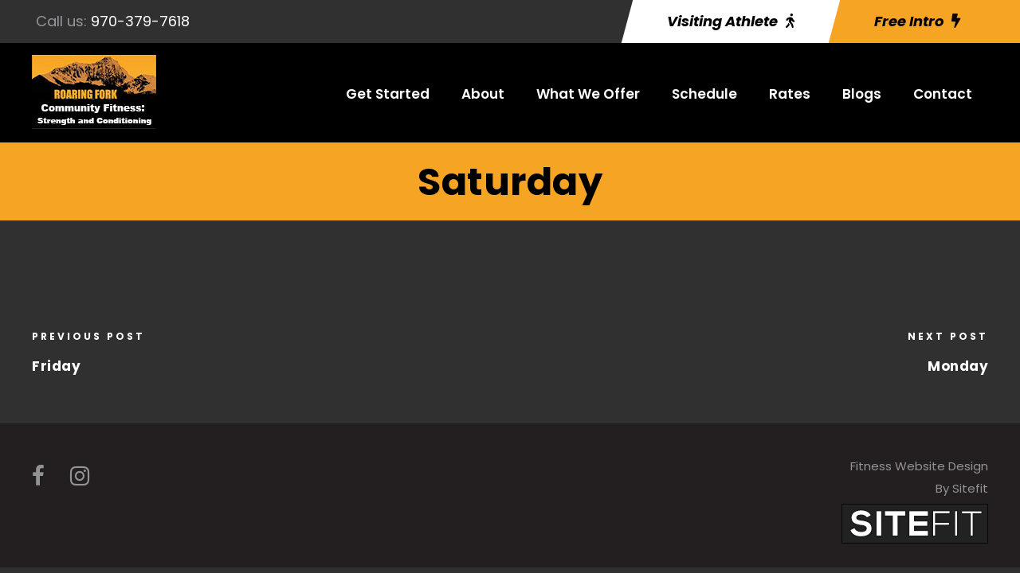

--- FILE ---
content_type: text/html; charset=utf-8
request_url: https://www.google.com/recaptcha/api2/anchor?ar=1&k=6Lca0D4oAAAAALo4xA4jOkxiPoLiNnE5XZNKXVL7&co=aHR0cHM6Ly9yb2FyaW5nZm9ya2Nyb3NzZml0LmNvbTo0NDM.&hl=en&v=PoyoqOPhxBO7pBk68S4YbpHZ&size=invisible&anchor-ms=20000&execute-ms=30000&cb=q0q2sz68htmu
body_size: 48793
content:
<!DOCTYPE HTML><html dir="ltr" lang="en"><head><meta http-equiv="Content-Type" content="text/html; charset=UTF-8">
<meta http-equiv="X-UA-Compatible" content="IE=edge">
<title>reCAPTCHA</title>
<style type="text/css">
/* cyrillic-ext */
@font-face {
  font-family: 'Roboto';
  font-style: normal;
  font-weight: 400;
  font-stretch: 100%;
  src: url(//fonts.gstatic.com/s/roboto/v48/KFO7CnqEu92Fr1ME7kSn66aGLdTylUAMa3GUBHMdazTgWw.woff2) format('woff2');
  unicode-range: U+0460-052F, U+1C80-1C8A, U+20B4, U+2DE0-2DFF, U+A640-A69F, U+FE2E-FE2F;
}
/* cyrillic */
@font-face {
  font-family: 'Roboto';
  font-style: normal;
  font-weight: 400;
  font-stretch: 100%;
  src: url(//fonts.gstatic.com/s/roboto/v48/KFO7CnqEu92Fr1ME7kSn66aGLdTylUAMa3iUBHMdazTgWw.woff2) format('woff2');
  unicode-range: U+0301, U+0400-045F, U+0490-0491, U+04B0-04B1, U+2116;
}
/* greek-ext */
@font-face {
  font-family: 'Roboto';
  font-style: normal;
  font-weight: 400;
  font-stretch: 100%;
  src: url(//fonts.gstatic.com/s/roboto/v48/KFO7CnqEu92Fr1ME7kSn66aGLdTylUAMa3CUBHMdazTgWw.woff2) format('woff2');
  unicode-range: U+1F00-1FFF;
}
/* greek */
@font-face {
  font-family: 'Roboto';
  font-style: normal;
  font-weight: 400;
  font-stretch: 100%;
  src: url(//fonts.gstatic.com/s/roboto/v48/KFO7CnqEu92Fr1ME7kSn66aGLdTylUAMa3-UBHMdazTgWw.woff2) format('woff2');
  unicode-range: U+0370-0377, U+037A-037F, U+0384-038A, U+038C, U+038E-03A1, U+03A3-03FF;
}
/* math */
@font-face {
  font-family: 'Roboto';
  font-style: normal;
  font-weight: 400;
  font-stretch: 100%;
  src: url(//fonts.gstatic.com/s/roboto/v48/KFO7CnqEu92Fr1ME7kSn66aGLdTylUAMawCUBHMdazTgWw.woff2) format('woff2');
  unicode-range: U+0302-0303, U+0305, U+0307-0308, U+0310, U+0312, U+0315, U+031A, U+0326-0327, U+032C, U+032F-0330, U+0332-0333, U+0338, U+033A, U+0346, U+034D, U+0391-03A1, U+03A3-03A9, U+03B1-03C9, U+03D1, U+03D5-03D6, U+03F0-03F1, U+03F4-03F5, U+2016-2017, U+2034-2038, U+203C, U+2040, U+2043, U+2047, U+2050, U+2057, U+205F, U+2070-2071, U+2074-208E, U+2090-209C, U+20D0-20DC, U+20E1, U+20E5-20EF, U+2100-2112, U+2114-2115, U+2117-2121, U+2123-214F, U+2190, U+2192, U+2194-21AE, U+21B0-21E5, U+21F1-21F2, U+21F4-2211, U+2213-2214, U+2216-22FF, U+2308-230B, U+2310, U+2319, U+231C-2321, U+2336-237A, U+237C, U+2395, U+239B-23B7, U+23D0, U+23DC-23E1, U+2474-2475, U+25AF, U+25B3, U+25B7, U+25BD, U+25C1, U+25CA, U+25CC, U+25FB, U+266D-266F, U+27C0-27FF, U+2900-2AFF, U+2B0E-2B11, U+2B30-2B4C, U+2BFE, U+3030, U+FF5B, U+FF5D, U+1D400-1D7FF, U+1EE00-1EEFF;
}
/* symbols */
@font-face {
  font-family: 'Roboto';
  font-style: normal;
  font-weight: 400;
  font-stretch: 100%;
  src: url(//fonts.gstatic.com/s/roboto/v48/KFO7CnqEu92Fr1ME7kSn66aGLdTylUAMaxKUBHMdazTgWw.woff2) format('woff2');
  unicode-range: U+0001-000C, U+000E-001F, U+007F-009F, U+20DD-20E0, U+20E2-20E4, U+2150-218F, U+2190, U+2192, U+2194-2199, U+21AF, U+21E6-21F0, U+21F3, U+2218-2219, U+2299, U+22C4-22C6, U+2300-243F, U+2440-244A, U+2460-24FF, U+25A0-27BF, U+2800-28FF, U+2921-2922, U+2981, U+29BF, U+29EB, U+2B00-2BFF, U+4DC0-4DFF, U+FFF9-FFFB, U+10140-1018E, U+10190-1019C, U+101A0, U+101D0-101FD, U+102E0-102FB, U+10E60-10E7E, U+1D2C0-1D2D3, U+1D2E0-1D37F, U+1F000-1F0FF, U+1F100-1F1AD, U+1F1E6-1F1FF, U+1F30D-1F30F, U+1F315, U+1F31C, U+1F31E, U+1F320-1F32C, U+1F336, U+1F378, U+1F37D, U+1F382, U+1F393-1F39F, U+1F3A7-1F3A8, U+1F3AC-1F3AF, U+1F3C2, U+1F3C4-1F3C6, U+1F3CA-1F3CE, U+1F3D4-1F3E0, U+1F3ED, U+1F3F1-1F3F3, U+1F3F5-1F3F7, U+1F408, U+1F415, U+1F41F, U+1F426, U+1F43F, U+1F441-1F442, U+1F444, U+1F446-1F449, U+1F44C-1F44E, U+1F453, U+1F46A, U+1F47D, U+1F4A3, U+1F4B0, U+1F4B3, U+1F4B9, U+1F4BB, U+1F4BF, U+1F4C8-1F4CB, U+1F4D6, U+1F4DA, U+1F4DF, U+1F4E3-1F4E6, U+1F4EA-1F4ED, U+1F4F7, U+1F4F9-1F4FB, U+1F4FD-1F4FE, U+1F503, U+1F507-1F50B, U+1F50D, U+1F512-1F513, U+1F53E-1F54A, U+1F54F-1F5FA, U+1F610, U+1F650-1F67F, U+1F687, U+1F68D, U+1F691, U+1F694, U+1F698, U+1F6AD, U+1F6B2, U+1F6B9-1F6BA, U+1F6BC, U+1F6C6-1F6CF, U+1F6D3-1F6D7, U+1F6E0-1F6EA, U+1F6F0-1F6F3, U+1F6F7-1F6FC, U+1F700-1F7FF, U+1F800-1F80B, U+1F810-1F847, U+1F850-1F859, U+1F860-1F887, U+1F890-1F8AD, U+1F8B0-1F8BB, U+1F8C0-1F8C1, U+1F900-1F90B, U+1F93B, U+1F946, U+1F984, U+1F996, U+1F9E9, U+1FA00-1FA6F, U+1FA70-1FA7C, U+1FA80-1FA89, U+1FA8F-1FAC6, U+1FACE-1FADC, U+1FADF-1FAE9, U+1FAF0-1FAF8, U+1FB00-1FBFF;
}
/* vietnamese */
@font-face {
  font-family: 'Roboto';
  font-style: normal;
  font-weight: 400;
  font-stretch: 100%;
  src: url(//fonts.gstatic.com/s/roboto/v48/KFO7CnqEu92Fr1ME7kSn66aGLdTylUAMa3OUBHMdazTgWw.woff2) format('woff2');
  unicode-range: U+0102-0103, U+0110-0111, U+0128-0129, U+0168-0169, U+01A0-01A1, U+01AF-01B0, U+0300-0301, U+0303-0304, U+0308-0309, U+0323, U+0329, U+1EA0-1EF9, U+20AB;
}
/* latin-ext */
@font-face {
  font-family: 'Roboto';
  font-style: normal;
  font-weight: 400;
  font-stretch: 100%;
  src: url(//fonts.gstatic.com/s/roboto/v48/KFO7CnqEu92Fr1ME7kSn66aGLdTylUAMa3KUBHMdazTgWw.woff2) format('woff2');
  unicode-range: U+0100-02BA, U+02BD-02C5, U+02C7-02CC, U+02CE-02D7, U+02DD-02FF, U+0304, U+0308, U+0329, U+1D00-1DBF, U+1E00-1E9F, U+1EF2-1EFF, U+2020, U+20A0-20AB, U+20AD-20C0, U+2113, U+2C60-2C7F, U+A720-A7FF;
}
/* latin */
@font-face {
  font-family: 'Roboto';
  font-style: normal;
  font-weight: 400;
  font-stretch: 100%;
  src: url(//fonts.gstatic.com/s/roboto/v48/KFO7CnqEu92Fr1ME7kSn66aGLdTylUAMa3yUBHMdazQ.woff2) format('woff2');
  unicode-range: U+0000-00FF, U+0131, U+0152-0153, U+02BB-02BC, U+02C6, U+02DA, U+02DC, U+0304, U+0308, U+0329, U+2000-206F, U+20AC, U+2122, U+2191, U+2193, U+2212, U+2215, U+FEFF, U+FFFD;
}
/* cyrillic-ext */
@font-face {
  font-family: 'Roboto';
  font-style: normal;
  font-weight: 500;
  font-stretch: 100%;
  src: url(//fonts.gstatic.com/s/roboto/v48/KFO7CnqEu92Fr1ME7kSn66aGLdTylUAMa3GUBHMdazTgWw.woff2) format('woff2');
  unicode-range: U+0460-052F, U+1C80-1C8A, U+20B4, U+2DE0-2DFF, U+A640-A69F, U+FE2E-FE2F;
}
/* cyrillic */
@font-face {
  font-family: 'Roboto';
  font-style: normal;
  font-weight: 500;
  font-stretch: 100%;
  src: url(//fonts.gstatic.com/s/roboto/v48/KFO7CnqEu92Fr1ME7kSn66aGLdTylUAMa3iUBHMdazTgWw.woff2) format('woff2');
  unicode-range: U+0301, U+0400-045F, U+0490-0491, U+04B0-04B1, U+2116;
}
/* greek-ext */
@font-face {
  font-family: 'Roboto';
  font-style: normal;
  font-weight: 500;
  font-stretch: 100%;
  src: url(//fonts.gstatic.com/s/roboto/v48/KFO7CnqEu92Fr1ME7kSn66aGLdTylUAMa3CUBHMdazTgWw.woff2) format('woff2');
  unicode-range: U+1F00-1FFF;
}
/* greek */
@font-face {
  font-family: 'Roboto';
  font-style: normal;
  font-weight: 500;
  font-stretch: 100%;
  src: url(//fonts.gstatic.com/s/roboto/v48/KFO7CnqEu92Fr1ME7kSn66aGLdTylUAMa3-UBHMdazTgWw.woff2) format('woff2');
  unicode-range: U+0370-0377, U+037A-037F, U+0384-038A, U+038C, U+038E-03A1, U+03A3-03FF;
}
/* math */
@font-face {
  font-family: 'Roboto';
  font-style: normal;
  font-weight: 500;
  font-stretch: 100%;
  src: url(//fonts.gstatic.com/s/roboto/v48/KFO7CnqEu92Fr1ME7kSn66aGLdTylUAMawCUBHMdazTgWw.woff2) format('woff2');
  unicode-range: U+0302-0303, U+0305, U+0307-0308, U+0310, U+0312, U+0315, U+031A, U+0326-0327, U+032C, U+032F-0330, U+0332-0333, U+0338, U+033A, U+0346, U+034D, U+0391-03A1, U+03A3-03A9, U+03B1-03C9, U+03D1, U+03D5-03D6, U+03F0-03F1, U+03F4-03F5, U+2016-2017, U+2034-2038, U+203C, U+2040, U+2043, U+2047, U+2050, U+2057, U+205F, U+2070-2071, U+2074-208E, U+2090-209C, U+20D0-20DC, U+20E1, U+20E5-20EF, U+2100-2112, U+2114-2115, U+2117-2121, U+2123-214F, U+2190, U+2192, U+2194-21AE, U+21B0-21E5, U+21F1-21F2, U+21F4-2211, U+2213-2214, U+2216-22FF, U+2308-230B, U+2310, U+2319, U+231C-2321, U+2336-237A, U+237C, U+2395, U+239B-23B7, U+23D0, U+23DC-23E1, U+2474-2475, U+25AF, U+25B3, U+25B7, U+25BD, U+25C1, U+25CA, U+25CC, U+25FB, U+266D-266F, U+27C0-27FF, U+2900-2AFF, U+2B0E-2B11, U+2B30-2B4C, U+2BFE, U+3030, U+FF5B, U+FF5D, U+1D400-1D7FF, U+1EE00-1EEFF;
}
/* symbols */
@font-face {
  font-family: 'Roboto';
  font-style: normal;
  font-weight: 500;
  font-stretch: 100%;
  src: url(//fonts.gstatic.com/s/roboto/v48/KFO7CnqEu92Fr1ME7kSn66aGLdTylUAMaxKUBHMdazTgWw.woff2) format('woff2');
  unicode-range: U+0001-000C, U+000E-001F, U+007F-009F, U+20DD-20E0, U+20E2-20E4, U+2150-218F, U+2190, U+2192, U+2194-2199, U+21AF, U+21E6-21F0, U+21F3, U+2218-2219, U+2299, U+22C4-22C6, U+2300-243F, U+2440-244A, U+2460-24FF, U+25A0-27BF, U+2800-28FF, U+2921-2922, U+2981, U+29BF, U+29EB, U+2B00-2BFF, U+4DC0-4DFF, U+FFF9-FFFB, U+10140-1018E, U+10190-1019C, U+101A0, U+101D0-101FD, U+102E0-102FB, U+10E60-10E7E, U+1D2C0-1D2D3, U+1D2E0-1D37F, U+1F000-1F0FF, U+1F100-1F1AD, U+1F1E6-1F1FF, U+1F30D-1F30F, U+1F315, U+1F31C, U+1F31E, U+1F320-1F32C, U+1F336, U+1F378, U+1F37D, U+1F382, U+1F393-1F39F, U+1F3A7-1F3A8, U+1F3AC-1F3AF, U+1F3C2, U+1F3C4-1F3C6, U+1F3CA-1F3CE, U+1F3D4-1F3E0, U+1F3ED, U+1F3F1-1F3F3, U+1F3F5-1F3F7, U+1F408, U+1F415, U+1F41F, U+1F426, U+1F43F, U+1F441-1F442, U+1F444, U+1F446-1F449, U+1F44C-1F44E, U+1F453, U+1F46A, U+1F47D, U+1F4A3, U+1F4B0, U+1F4B3, U+1F4B9, U+1F4BB, U+1F4BF, U+1F4C8-1F4CB, U+1F4D6, U+1F4DA, U+1F4DF, U+1F4E3-1F4E6, U+1F4EA-1F4ED, U+1F4F7, U+1F4F9-1F4FB, U+1F4FD-1F4FE, U+1F503, U+1F507-1F50B, U+1F50D, U+1F512-1F513, U+1F53E-1F54A, U+1F54F-1F5FA, U+1F610, U+1F650-1F67F, U+1F687, U+1F68D, U+1F691, U+1F694, U+1F698, U+1F6AD, U+1F6B2, U+1F6B9-1F6BA, U+1F6BC, U+1F6C6-1F6CF, U+1F6D3-1F6D7, U+1F6E0-1F6EA, U+1F6F0-1F6F3, U+1F6F7-1F6FC, U+1F700-1F7FF, U+1F800-1F80B, U+1F810-1F847, U+1F850-1F859, U+1F860-1F887, U+1F890-1F8AD, U+1F8B0-1F8BB, U+1F8C0-1F8C1, U+1F900-1F90B, U+1F93B, U+1F946, U+1F984, U+1F996, U+1F9E9, U+1FA00-1FA6F, U+1FA70-1FA7C, U+1FA80-1FA89, U+1FA8F-1FAC6, U+1FACE-1FADC, U+1FADF-1FAE9, U+1FAF0-1FAF8, U+1FB00-1FBFF;
}
/* vietnamese */
@font-face {
  font-family: 'Roboto';
  font-style: normal;
  font-weight: 500;
  font-stretch: 100%;
  src: url(//fonts.gstatic.com/s/roboto/v48/KFO7CnqEu92Fr1ME7kSn66aGLdTylUAMa3OUBHMdazTgWw.woff2) format('woff2');
  unicode-range: U+0102-0103, U+0110-0111, U+0128-0129, U+0168-0169, U+01A0-01A1, U+01AF-01B0, U+0300-0301, U+0303-0304, U+0308-0309, U+0323, U+0329, U+1EA0-1EF9, U+20AB;
}
/* latin-ext */
@font-face {
  font-family: 'Roboto';
  font-style: normal;
  font-weight: 500;
  font-stretch: 100%;
  src: url(//fonts.gstatic.com/s/roboto/v48/KFO7CnqEu92Fr1ME7kSn66aGLdTylUAMa3KUBHMdazTgWw.woff2) format('woff2');
  unicode-range: U+0100-02BA, U+02BD-02C5, U+02C7-02CC, U+02CE-02D7, U+02DD-02FF, U+0304, U+0308, U+0329, U+1D00-1DBF, U+1E00-1E9F, U+1EF2-1EFF, U+2020, U+20A0-20AB, U+20AD-20C0, U+2113, U+2C60-2C7F, U+A720-A7FF;
}
/* latin */
@font-face {
  font-family: 'Roboto';
  font-style: normal;
  font-weight: 500;
  font-stretch: 100%;
  src: url(//fonts.gstatic.com/s/roboto/v48/KFO7CnqEu92Fr1ME7kSn66aGLdTylUAMa3yUBHMdazQ.woff2) format('woff2');
  unicode-range: U+0000-00FF, U+0131, U+0152-0153, U+02BB-02BC, U+02C6, U+02DA, U+02DC, U+0304, U+0308, U+0329, U+2000-206F, U+20AC, U+2122, U+2191, U+2193, U+2212, U+2215, U+FEFF, U+FFFD;
}
/* cyrillic-ext */
@font-face {
  font-family: 'Roboto';
  font-style: normal;
  font-weight: 900;
  font-stretch: 100%;
  src: url(//fonts.gstatic.com/s/roboto/v48/KFO7CnqEu92Fr1ME7kSn66aGLdTylUAMa3GUBHMdazTgWw.woff2) format('woff2');
  unicode-range: U+0460-052F, U+1C80-1C8A, U+20B4, U+2DE0-2DFF, U+A640-A69F, U+FE2E-FE2F;
}
/* cyrillic */
@font-face {
  font-family: 'Roboto';
  font-style: normal;
  font-weight: 900;
  font-stretch: 100%;
  src: url(//fonts.gstatic.com/s/roboto/v48/KFO7CnqEu92Fr1ME7kSn66aGLdTylUAMa3iUBHMdazTgWw.woff2) format('woff2');
  unicode-range: U+0301, U+0400-045F, U+0490-0491, U+04B0-04B1, U+2116;
}
/* greek-ext */
@font-face {
  font-family: 'Roboto';
  font-style: normal;
  font-weight: 900;
  font-stretch: 100%;
  src: url(//fonts.gstatic.com/s/roboto/v48/KFO7CnqEu92Fr1ME7kSn66aGLdTylUAMa3CUBHMdazTgWw.woff2) format('woff2');
  unicode-range: U+1F00-1FFF;
}
/* greek */
@font-face {
  font-family: 'Roboto';
  font-style: normal;
  font-weight: 900;
  font-stretch: 100%;
  src: url(//fonts.gstatic.com/s/roboto/v48/KFO7CnqEu92Fr1ME7kSn66aGLdTylUAMa3-UBHMdazTgWw.woff2) format('woff2');
  unicode-range: U+0370-0377, U+037A-037F, U+0384-038A, U+038C, U+038E-03A1, U+03A3-03FF;
}
/* math */
@font-face {
  font-family: 'Roboto';
  font-style: normal;
  font-weight: 900;
  font-stretch: 100%;
  src: url(//fonts.gstatic.com/s/roboto/v48/KFO7CnqEu92Fr1ME7kSn66aGLdTylUAMawCUBHMdazTgWw.woff2) format('woff2');
  unicode-range: U+0302-0303, U+0305, U+0307-0308, U+0310, U+0312, U+0315, U+031A, U+0326-0327, U+032C, U+032F-0330, U+0332-0333, U+0338, U+033A, U+0346, U+034D, U+0391-03A1, U+03A3-03A9, U+03B1-03C9, U+03D1, U+03D5-03D6, U+03F0-03F1, U+03F4-03F5, U+2016-2017, U+2034-2038, U+203C, U+2040, U+2043, U+2047, U+2050, U+2057, U+205F, U+2070-2071, U+2074-208E, U+2090-209C, U+20D0-20DC, U+20E1, U+20E5-20EF, U+2100-2112, U+2114-2115, U+2117-2121, U+2123-214F, U+2190, U+2192, U+2194-21AE, U+21B0-21E5, U+21F1-21F2, U+21F4-2211, U+2213-2214, U+2216-22FF, U+2308-230B, U+2310, U+2319, U+231C-2321, U+2336-237A, U+237C, U+2395, U+239B-23B7, U+23D0, U+23DC-23E1, U+2474-2475, U+25AF, U+25B3, U+25B7, U+25BD, U+25C1, U+25CA, U+25CC, U+25FB, U+266D-266F, U+27C0-27FF, U+2900-2AFF, U+2B0E-2B11, U+2B30-2B4C, U+2BFE, U+3030, U+FF5B, U+FF5D, U+1D400-1D7FF, U+1EE00-1EEFF;
}
/* symbols */
@font-face {
  font-family: 'Roboto';
  font-style: normal;
  font-weight: 900;
  font-stretch: 100%;
  src: url(//fonts.gstatic.com/s/roboto/v48/KFO7CnqEu92Fr1ME7kSn66aGLdTylUAMaxKUBHMdazTgWw.woff2) format('woff2');
  unicode-range: U+0001-000C, U+000E-001F, U+007F-009F, U+20DD-20E0, U+20E2-20E4, U+2150-218F, U+2190, U+2192, U+2194-2199, U+21AF, U+21E6-21F0, U+21F3, U+2218-2219, U+2299, U+22C4-22C6, U+2300-243F, U+2440-244A, U+2460-24FF, U+25A0-27BF, U+2800-28FF, U+2921-2922, U+2981, U+29BF, U+29EB, U+2B00-2BFF, U+4DC0-4DFF, U+FFF9-FFFB, U+10140-1018E, U+10190-1019C, U+101A0, U+101D0-101FD, U+102E0-102FB, U+10E60-10E7E, U+1D2C0-1D2D3, U+1D2E0-1D37F, U+1F000-1F0FF, U+1F100-1F1AD, U+1F1E6-1F1FF, U+1F30D-1F30F, U+1F315, U+1F31C, U+1F31E, U+1F320-1F32C, U+1F336, U+1F378, U+1F37D, U+1F382, U+1F393-1F39F, U+1F3A7-1F3A8, U+1F3AC-1F3AF, U+1F3C2, U+1F3C4-1F3C6, U+1F3CA-1F3CE, U+1F3D4-1F3E0, U+1F3ED, U+1F3F1-1F3F3, U+1F3F5-1F3F7, U+1F408, U+1F415, U+1F41F, U+1F426, U+1F43F, U+1F441-1F442, U+1F444, U+1F446-1F449, U+1F44C-1F44E, U+1F453, U+1F46A, U+1F47D, U+1F4A3, U+1F4B0, U+1F4B3, U+1F4B9, U+1F4BB, U+1F4BF, U+1F4C8-1F4CB, U+1F4D6, U+1F4DA, U+1F4DF, U+1F4E3-1F4E6, U+1F4EA-1F4ED, U+1F4F7, U+1F4F9-1F4FB, U+1F4FD-1F4FE, U+1F503, U+1F507-1F50B, U+1F50D, U+1F512-1F513, U+1F53E-1F54A, U+1F54F-1F5FA, U+1F610, U+1F650-1F67F, U+1F687, U+1F68D, U+1F691, U+1F694, U+1F698, U+1F6AD, U+1F6B2, U+1F6B9-1F6BA, U+1F6BC, U+1F6C6-1F6CF, U+1F6D3-1F6D7, U+1F6E0-1F6EA, U+1F6F0-1F6F3, U+1F6F7-1F6FC, U+1F700-1F7FF, U+1F800-1F80B, U+1F810-1F847, U+1F850-1F859, U+1F860-1F887, U+1F890-1F8AD, U+1F8B0-1F8BB, U+1F8C0-1F8C1, U+1F900-1F90B, U+1F93B, U+1F946, U+1F984, U+1F996, U+1F9E9, U+1FA00-1FA6F, U+1FA70-1FA7C, U+1FA80-1FA89, U+1FA8F-1FAC6, U+1FACE-1FADC, U+1FADF-1FAE9, U+1FAF0-1FAF8, U+1FB00-1FBFF;
}
/* vietnamese */
@font-face {
  font-family: 'Roboto';
  font-style: normal;
  font-weight: 900;
  font-stretch: 100%;
  src: url(//fonts.gstatic.com/s/roboto/v48/KFO7CnqEu92Fr1ME7kSn66aGLdTylUAMa3OUBHMdazTgWw.woff2) format('woff2');
  unicode-range: U+0102-0103, U+0110-0111, U+0128-0129, U+0168-0169, U+01A0-01A1, U+01AF-01B0, U+0300-0301, U+0303-0304, U+0308-0309, U+0323, U+0329, U+1EA0-1EF9, U+20AB;
}
/* latin-ext */
@font-face {
  font-family: 'Roboto';
  font-style: normal;
  font-weight: 900;
  font-stretch: 100%;
  src: url(//fonts.gstatic.com/s/roboto/v48/KFO7CnqEu92Fr1ME7kSn66aGLdTylUAMa3KUBHMdazTgWw.woff2) format('woff2');
  unicode-range: U+0100-02BA, U+02BD-02C5, U+02C7-02CC, U+02CE-02D7, U+02DD-02FF, U+0304, U+0308, U+0329, U+1D00-1DBF, U+1E00-1E9F, U+1EF2-1EFF, U+2020, U+20A0-20AB, U+20AD-20C0, U+2113, U+2C60-2C7F, U+A720-A7FF;
}
/* latin */
@font-face {
  font-family: 'Roboto';
  font-style: normal;
  font-weight: 900;
  font-stretch: 100%;
  src: url(//fonts.gstatic.com/s/roboto/v48/KFO7CnqEu92Fr1ME7kSn66aGLdTylUAMa3yUBHMdazQ.woff2) format('woff2');
  unicode-range: U+0000-00FF, U+0131, U+0152-0153, U+02BB-02BC, U+02C6, U+02DA, U+02DC, U+0304, U+0308, U+0329, U+2000-206F, U+20AC, U+2122, U+2191, U+2193, U+2212, U+2215, U+FEFF, U+FFFD;
}

</style>
<link rel="stylesheet" type="text/css" href="https://www.gstatic.com/recaptcha/releases/PoyoqOPhxBO7pBk68S4YbpHZ/styles__ltr.css">
<script nonce="Stl9QcttFY1VUZ8k5rmYBg" type="text/javascript">window['__recaptcha_api'] = 'https://www.google.com/recaptcha/api2/';</script>
<script type="text/javascript" src="https://www.gstatic.com/recaptcha/releases/PoyoqOPhxBO7pBk68S4YbpHZ/recaptcha__en.js" nonce="Stl9QcttFY1VUZ8k5rmYBg">
      
    </script></head>
<body><div id="rc-anchor-alert" class="rc-anchor-alert"></div>
<input type="hidden" id="recaptcha-token" value="[base64]">
<script type="text/javascript" nonce="Stl9QcttFY1VUZ8k5rmYBg">
      recaptcha.anchor.Main.init("[\x22ainput\x22,[\x22bgdata\x22,\x22\x22,\[base64]/[base64]/[base64]/[base64]/[base64]/UltsKytdPUU6KEU8MjA0OD9SW2wrK109RT4+NnwxOTI6KChFJjY0NTEyKT09NTUyOTYmJk0rMTxjLmxlbmd0aCYmKGMuY2hhckNvZGVBdChNKzEpJjY0NTEyKT09NTYzMjA/[base64]/[base64]/[base64]/[base64]/[base64]/[base64]/[base64]\x22,\[base64]\x22,\x22w5vCqU7Cv8O4w6rCgFVbIDDCv8Kxw45WecKFwqNfwonDlyzDghoCw74Fw7UZwoTDvCZHw5IQO8KDVx9KZSXDhMOrXgPCusOxwp1HwpV9w4LCu8Ogw7YSWcOLw68JQynDkcK/w4Itwo0FS8OQwp94LcK/[base64]/DqR/CkScxw6IjK1LDnsKVw67DscOFbFXDjibDksK2w6jDpGF3VcKQwqlJw5DDkiLDtsKFwp8Uwq8/[base64]/DsC7CsE7CmMK9PsOCU3EjDX5mKMOUw7ZBw5JqesKnwrPDuGAZGTUuw5fCixMsei/CsxcBwrfCjSI+E8K2U8KjwoHDikFxwps8w7bCtsK0wozCkikJwo9Zw4V/wpbDgSBCw5onBz4Ywr4YDMOHw5fDkUMdw5gGOMOTwofChsOzwoPCnXZiQEkZCAnCvMK9YzfDjDV6ccOBNcOawoUJw57DisO5IFV8ScKmR8OUS8OKw5kIwr/DscO2IMK5FMOUw4libxB0w5UEwoN0dTQbAF/Co8Kad0DDtsKowo3CvTDDuMK7woXDjhcJWxATw5XDvcORE3kWw7JVLCwFPAbDngAiwpPCosOWHlw3T0cRw67CgSTCmBLCrcK0w43DsD1Kw4Vgw74LMcOjw6zDtmNpwocoGGlow502IcOYDg/[base64]/DsEnCl0nDpgvCpEYeCHlcVcOpwqXDhRZ6SMOqw6BVwoTDqMO1w6dAwqJpM8O+QcKYAS/Cg8K2w5dsGcKaw4djwr/CjhHCtMOCFyDCgWIAWybCi8OIQMOow6I/w5bDs8Otw7nCg8O1E8OiwqZ6w5vClhLCm8OswqPDmMKmwpxvw7N/[base64]/[base64]/dcKZBcObw4bDmhbDnMOkwqIIwpZFLHRpw67CoAk6RsOIwqpjwoLCksKpNksuw43DuTN4wrfDoBt1fl7CtHPDnsOPSV9ww5zDvMOsw4sFwq/[base64]/ZxwXNlgdw7nCoMKERsKLGhzCvsOOGyF6dg8vw5w6QMKlwqXCmcOwwqVpc8OvFlY6wq/DhTtTfMKdwrzCoHwCdxxJw5nDpcKDCsOFw7rCnQpTJsK0b3rDlnzCjGsVw68HMcO4cMOnw4/ChhXDuGEHIsO/woZ3TsOUw4LDgsK+wotLC08hwqDCr8OOYCBRcgzDkgxaaMKbQcOZJABxw6zDk17DoMK6c8K2QcK5NMOHaMKJKMO0w6FUwqJ5LjLDpSk5CkvDoivDmA8vwpI0AHN1QxZZLi/Ci8OOYsOVH8OCw4fDs3jDuBbDqsO4w5rDjFgUwpPCpMOpw6FdecKiTMK8wq7DpTnDswbDiglTYsKtRX3DnDpWMsKZw7Ezw5RWXsK0YQI4w7/CsQBBRy82w5vDi8K5JRDChsOJw5rDmsOCw4xDIFlkwqLCg8K8w4B9MsKDw7/Ct8K/KcK/[base64]/w640w7piNsOywoQmRDPDosK5bsKYYFXCtsOiwpDClSjCt8KWwqUjw4s+w4QxwoLCvC8zEcKpbmdKIMK8wrhaNRsJwrfCngrClDNCwqHDkkXDtHrCgGFjw5M6wqTDskdUcmPDkWbCosK3w7A9w7ZqB8OrwpTDtmbDmcOxwoxAw7HDo8Onw7bCuA7Do8KxwrswVMOtKA/[base64]/CvsKsJ8KERcKPwp/[base64]/CrcONR2PDk8KFHh3CoCvDmQXDoz/DiGzDsRlzw6fCl8O5TMOiw7whwoQ+wqjCrsKtP0N7FypHwqXDgsK5w4Yiw5jDpEfDgSM7IF/ChcKFAh3DucKRWUXDu8KHHmjDnjDDvMO5Cy3DiyLDqcK5w5lzc8OOH15mw75uwo7CgMKzw5VzBR0Uw6TDocKBKMOywpXDlMKpwr95wrdKPBtEOgrDgcK4UHXDvcOZwpTCqE7Coh/CiMKOI8KNw6FYwqvCp1peEyQow57CgwjCn8Kqw5PDiEQGwq8Hw5FPd8Ogwq7Dn8OYBcKTwq5/[base64]/[base64]/CgcKgwpbCh8Ouw4PDisKlw6zDncOTwrd7QU3DrsK7G3V/C8OPw6giwrPDhMOLw5bCtEjDrMKMwpTCpMKdwrUgfcKNBVrDvcKMVMKIbcOWwqvDvz4bw5RMw4AzEsKsVE3DtcKwwr/Cp1vDocO7wqjCssOIawEtw43CnMKVwpfDk2JAw5dcccK7w68VJ8OzwqZ9wqd/d3VBcXTDiDB9fGsRw6VawoDDpsOxwrLDmwVswrhMwr4LM1AowpfDlMOcc8Oqd8OqWcKvam42wpZaw6vDn0XDvSfCs3ccAcKEwqxRMcOcwqd0w7/[base64]/LcK/w5bDml5pP0UkXMK1aCzDuMK2w5PDucK2K3rCi8O1c3vDisKII3PDmiVMwqLCo2sawqzDuWlyfzzCmMOKMUtaSydfwrnDkmx2FCIEwpdiNsO9wo9Wd8Kpwo1Bw7IcTcKYworDp3ZGwpHDskLCrMOWXl/DscKnQMOAa8KNwqbDusOXIGYvwoHDiw5XRsKsw681QgPDoSg/w7pJP0JMw5/Cg3Z5w7fDgcODSsK0wqHChw/[base64]/K8Kzw6rCu0nCpBPDoMKlZcKpwpVhwrzDngw4RU/Do0jCh1FSUmxjwobDoWrCgMOqIxvCpcK6fMK1FsK6Y0vCsMK4wrbDkcKUDjHCjlvCr2cIw67DvsKvw6LCt8Kvwqp9QwDDoMKKwrZ3LsKWw4PDkwHDisK4wprDqWZAS8OawqEcF8KAwqDCoH57MFrDvlQQwqDDnMOTw7ACRi7Cujl6w5/Cn14bYmbDl39Pb8Kowql5LcOediZRw57CscKOw5PDgMO+w6XDiSjDjsOTwpjCslHDncOdw4rChsO/w4VdCTXDqMKuw6LDl8OpGgk2KWvDi8OPw7onf8O2XcOjw7JwJ8Ktw4c+wqHCpMO6wo/DsMKcwpHCoEvDjSHDtGfDgsO+WMKhYMOxfMOKwpfDhsOsIXrCq2Y3wrw/w40iw7TCmcKSwoJ2wr/Ct3o0ayU0wr0ww4fDnw7CugVfwqvCviNQMUbDtltGwq/Dsx7ChsOvBUdJE8K/w43CisKgw7YnPMOZw5jDjgbCoXnDo14lw7BUaV4/[base64]/w5TDosKYXsOkB0PClcK9CsK/wpAUbTPDuMOowp1+ZsKbwofChTAoRcO5Y8K1wrzCrsKNAiHCqMOqJcKkw7fCjDvCnxnDgcOXEAU9wqbDtcOTbhIzw4NnwoEUHsOiwoYMLcKTwr/DoSrCiywXBcOAw4/CoDxUw6nCp3x9w4FvwrMrwrcOc3zDpxXCg2bDosOIZMOSEsK3w4fDkcKBwr00woXDicKaEMOLw6hGw5deYQ4OPjg+woTCj8KsHB7DmcKoSsKyWcOGKSzCoMO/[base64]/w4x5O8OewrHCoiLDq8KRRE7DtlnDvMKOLcKcw7jDvsKKw4Adw4crw54vw4Ahw4bDi1tmw7bDhMO8SV0Mw58fwpw7w4YNw5deHcOgwr/CryJdGMKBO8Osw47DjMOIKgzCpFrCvsOHHcKjc1nCucORw47DusOGZibDtUFKwoMyw4zCngFuwooua1/DicKpLsO/wqjCrjwJwogiATrCpCTClCcfNsOyAUPDih/ClRTCisKfVsO7QmjDrsKXHygIXMKxWXbCm8K9TsOVTcOhwppHbyHDkcKDB8OHS8OiwqjDksOWwpnDrmbCvFIEDMOmY2HDncKpwq0Xw5DCg8K1wo/CgiUBw6gdwpTCqGPDowdaAg9sScOQwoLDvcO+BsKTTsKvTcKUQjpbGzg4BsKVwothWQDDicO5wr/DvF0Ow6vCoHVKNcOmZRHDlMKSw63Cp8O7BwluTMKXf2jCpy8uw4LChsOQOMORw47CshrCtArDqU3DuSjCjsORw7/[base64]/w6hsISfCrAY7wqEmw4HCt2DDmMKQw7BrBybDminCocKNLsKXw4N2w7hHaMOGw5PCv33DojHDhMOQX8OgRELDmBsjesOQICwdw4bCtsKhYB/DrMKzw5pBWHPCtsKYw5bDvsORw518EkzCkSPCisKBPzlSO8O/GMKcw6TCqMKyFnkIwq8hw47CqsOjdcOlXMKCwqAKSh/Ct0w0bcOZw6VNw63DlcOPfMOlwr/DlnwcAmTDhsOew7DCjTvCgsOcWMOGM8KERDnDt8OpwofDvsOTwoDDhMKRL0jDgRtlwpQERMK9HsOOEx/CpgQJfCQmwpnCu28adTBvI8KuLsKkwoAxwp9KRsKHOXfDv37DqMK7YU3DnB5LMsKpwrnChX7DlcKhw4RTBy3ChMOjw5nDq04iwqXDrXTChcK+w4rCuRXDhxDDusK6w5Z/[base64]/[base64]/DhD3CisKzw5/[base64]/[base64]/CpsO9w5DDhsK3w5TCtFxPwrrCgcOvw64nMMOmw5dVw5DCsVnCu8Ogw5HCsyYvwqwfwrvCilPChsKMwrc5SMOGw6DDqcOrfgDCkzpswrXCuTAHdMOOw4gXR1/DgsOFVn/CssO/WMKRS8OLHcKse3/CncO9wp/CjcKwwoHCrjJGwrNDw49Pw4JIV8KiwqkvJ2fCjcO+VWPCoC0EJwwdSwrDu8K4w4PCucO0wrPDtFfDm0pVPjTDmzx2FsKdw4/[base64]/wrHDu8KGYUUxwrXCn2IaHxoRw5fDn8OcTMOCw5DDkMObwrLDqcO/wpIswph3LAFgaMOrwqbDsThiw6rDgsKwScKUw6zDvsKIwqzDjMO4wrbDqcKlwpbDkRXDkl3CmcK5wqlCUMOxwrAQNknDswkyMwjDnMOvXMKTVsOjw7vDij9qQcKqIELCj8K3UMOcwo9rw5lzwqt3G8K/wq15TMOtVRhywrVtw5vDvALDv1wWDXTCjmnDny1Rwqw/[base64]/[base64]/DnQIkBUg4wqRaCcKuwrfDl8K3w5/ClMKXw53DqcK9G8K7wrEcJMKGf0s2dBrCqsOLwot/[base64]/[base64]/ClF1DfC0uw4LCiysow63CvcOkwonDsF4easKqw6lKw4/[base64]/[base64]/w7Adw6LCjXVye8O2w7wkw4YKwo7CgHcsKVTCvcOeRw0uwo/[base64]/fsK4wrPDq8OeE8OwwqzDjAcUw5FTw4hIwrXDk1HDr8OweMOoWMK2UcOpJcOBSMKlw73Cp2DDssK2w4LCplLCgkfCuhLClwrDo8OrwpZ8EsK/BsKdJsKJw5d6w7hgwoAJw4ZhwoIBwoAvJ3xEL8KswqMSw4XCnAEvPncow4fCnW8dw4MAw5wqwpvClMOnw5bCkQhHw5cJKMKDL8OiC8KCR8KiGV/CnlEaUDZ6wpzCiMORIcOGAAHDqMK6Z8O1wrVuwqTCnmvDhcONwobCslfChsKLwr/ClnDDi3fClMO4w7rDncOZEsKCCMKJw5ZtJsOCw5w8wrPCtsO4T8OewrXDknhZwpnDgh8lw7xzwoPCqBg+wo7DqcOlw41aL8KTR8O/Wm7CrA5WClgAMsOMUMKww50+J0nDrxLCmHbDtMO+wp/DmR0AwoHDum3CsUPClsK/N8OLc8K1w7LDncOaVsORw5jCj8O4NMKywrwUw6UtWsKKa8OVWMOww5QxYkXCmcOVwqrDsQZ4D1zCk8OZUsOywqAmEcKUw5vDhsK4wr/CqcKiwr3CslLCh8KZWsKUDcKfX8OVwoovEcOAwokyw6hSw5ANUi/DtsKXX8KaI1HDgsOIw5LCh1YvwoAEMns8wprChivCg8KUwoovwrd9SSbCg8O0OMOQYjc2MsKLw63CuFrDs13CmcK5ccKPw4dvwpLCrjoGw4QCwqnCosOaYSYhw5ZNRsKsUcOGNypuw4fDhMOUQQNYwp/CkU4Hw7poEMKjw4QawpFRw6g7AcKmwr03w5gDWR5MN8OHwoolw4XClVUGQFDDpzsEwo/DjcOjw44cwqPDswBLc8OMFcOFf1J1wpQ/[base64]/CqMO+w4QZSAQaQXjDr3FOZT7DtgHDsTNEdsKXwq7DvHXClGZKJ8KHw4FNAMOfEi/CmsK/wogoB8OYIgvCj8O7wp7DjMOIwrzCggzCg3MDShYxwqLDi8O9UMK7NUtRD8OPw6Riw7rCm8OWw6rDiMO2wprDlMK5OFzDkGY/w64WwoTDl8KdPz7CqyVCwoYCw6jDqMOMw7/CrVwJwonCoDMNwohsTXTCksKyw6/CocO4CzVrWnJHwqDDm8K7C37CokQOw6TDuUZ6woPDj8K7eBHCjzHCll3CuX3CicKuQMOTw6ccX8O4Y8OTw59LGcKiwrQ5BsKew79ReCTDqcKAUsKmw5h7wpxhNcOnw5TCusOuw4bDn8OcfUZqJ1oewolSR3/Cg09Ew7DCpTghTmXDpsKPDgQkPnLDucOhw7AZw5zDhknDnVTDgDHCpMOHTWcna3gcKngiY8Kpw6FrBQw/eMK/bsKSOcOxw4xtWRQqVjZCwobCjcOkfUkePGzDgsKiw442w6/DvQ1vw6thXzE+XcKMwqERcsKpO2NVwozDvcKcwrA2wqUcw5MDKMOAw6HDhMO1EcOxfmNkwq/[base64]/[base64]/DlA1JESzCg8Kjw5Y+OsO3wqIHw6XCkC7CiiFAw4/CqcOawrkvw4UFCMOqwrk7DFNpRcKObDLDjkXCosOswoY9wog1wp3Cg3bCkS8bFGg/E8Otw43CgsOiwq9pXEIEw7kzCi/DjVIxbSI0w6law5MNUcKKJsK8cmDDrMOgNsO4DsKiPX7Dn04yAD4hw6JKwo4xblI8HAAHw7XCvMKKacOSw7rCk8KIL8O1w6nCtSo3JcKSw74yw7YvUnPCiiDCgcKJw5/[base64]/CusKww4vCg8K/AsKaZk8Dw4TCpMOUw5M9wqDCoDHDl8OHw4bCsFvDhknDj0ITwqLCk09cwoTCjTTDuTVAwrnCqzTCnsO0Y0HDnMOAwqhrVcKoF3o5PsKEw6x/[base64]/DnRPCo8O9PUnCjAMKwrrCpAkkH3TCujUyQMKWalTCuFUpw5jDmsKNwphZSXXCkns3McK/CcOTwoXDgAbChFLDkMOAdMKJw4jCh8OPw6VjByvCrMKqSMKRw6hHDMOpw4o7w7DCp8OROcKNw70qw7V/R8OhbFLCi8OVwpQJw7zCusKowrPDt8OXFi3DpsKqO0TCp37DtFHCmsO7wqgkfMOFC31NdlRtPXNuwoHCs3Vbw5/DpD3CtMOkwqdEwonCrXhOejTDphtmEUXDiW8Gw74bWjjCv8KNwqvCrh9Vw6Q5w7nDmcKCwprCiHHCscODwpIAwqbClsOSW8KcJD8lw6wSGcKTVcKUSiBvfMKQwpHCs1PDrktSw4ZpJcKCwqnDo8KFw6RlaMK1w5fCn3bCiG8yfzsew4lVJ0/CjcK9w51gPGtGU30tw49Ow5AwU8KqEBNCwr4kw4tLXgLDjsOUwrNMw4TDqm91cMOlSFtPVcOgwpHDisKkI8KQG8O1HMO8w5EjTnBUwoYWA0nCvUTCtcK/w5MVwqUYwp0jGXDCoMKeXSsfw4nDgsKiw5t1wozDlMOYwopeKCJ7woQ2w4LDtMOgXsOSw7Jpb8Otwrl7K8OkwphCMCnDhxjCvSzDhcOPXcOQwqPDiDZkwpQywpcVw4xnw6N7wodtwpEWw6/CmA7ChGXCghLCpAdQwrNaGsK4wpxVdTBtMHMJw6c9w7UHwq/CuhdbVsOiL8OoRcO3wr/Dk1wYBsORwrvCk8KUw7HCv8Kyw77DuHl7wr0xFwjCiMKmwrZGDcKoaWVywot+QMOQwqrComY8wqTCpUXDvsOUw7Q4Dy/DqMKCwqE2ZgnDlMOUKMOhYsONw6Uow4c9CRPDv8ODCsK0JMOkEH3DtV8Yw6HCrMKeN2jCtELCqhJcw7nCvAwEKMOCGMOXwp/Di2dxwpXDo3DCtn7Cr37CqnHCtwjDqcKrwrszQMKtXHHDkwzCn8O6AsOVdHzCoEzCoEjCrCbCgMOEegFjwpUDw6jCucKnw6/DrXzCpsOjw7LCgsO+egnCli/DosOmDcK6cMKRR8KFesKRw4LDqcORwpdrfl/ClwvCj8OfUMKuwprCvsOcN3EPfcOsw4xocloEwqwhJk/ChsKhHcKCwptQX8K7w6R6w7HDkcOJw7jDhcOYw6PCrMKwVR/[base64]/w4bDg8O2TDUbM8KYIcODEkYNwpDDvsOULsKtVhIMwq/Ch2TCuSx2f8KrWRV1wpDCj8Knw4vDnVhbwpwJwoDDmEzCgj3CgcOqwoPCnS9pYMKawqzCtyDCk0E1w4xcwp3CicO9Ewt3w50LwoLDmcOCw5NkL2nDg8OvKcOLDsKdL0oaVyIyFMOvw6QXLCPCocKtT8KnacKywrTCrsKNwrd/[base64]/wqYMc8O8BjLCpMKwwrXCrx/[base64]/wo06B2pCRMK/[base64]/P8K+w5ZsG8KKwoEmWHs7w5cqwoQhwp3CgDjDs8K/[base64]/YRENwp9ka8OPw63DoyLCnn3Cv0QAAcKVJcOLw4nDrMK3VDLClMKRelHDm8OXXsOvKSI8IcOQw5PDtMKdwrDDvVzDl8OXS8KPw5nDscKzQsK/[base64]/w7bDggDCg0E5wpkSwpRIYMO5wq/Cv8OYVjlBGSDChxhKwrLCuMKMw7ZgZV/[base64]/UMKuw4JWf2XCjlQ+Qn97w77Dk8KpwqhoS8KyFS1FOQc0fMKFSQYtPsOxVsOyJEQSXMKtw4/[base64]/wrvChMOewoBZwrJUdywPw7DCk8ORPsKWw4NGw5PDunrCixPCkMONw4fDmMOzdMK3wr0ywr3ClcO/woluwoTDhB7DoRTDjF0Wwq7CmDTCjCVgdMKcWcK/w7BZw5fDhMOAXsKyL19KKcK8w4LDiMOJw6jDm8KnworCm8OMM8KmWx/Cj3/Cm8OVw63DpMKmw4jDkMOUUMKlw4N0SWdOdljDlsKjasOFwqo2wqVZwrrDs8ONw5k6wqDCmsOGaMOOwoN2wq4sSMOODDjCjUnCt0cTw7TDvcKxPyXCq3VKEmTCtMOJdcOJw5MHw4jDmMO8eTJuP8OvAGdUFMOKdXTDkzJNw77DsFl0wr3DiQ7CjxNGwqI/[base64]/[base64]/DhSVIwoXCgjHDvSXDucKYSMKcbVfCo8OUw6fDjGjDrFkDwoBcwqbDgcKeJMKnWsO5W8OBwoZew5JNwqEzwqY8w6jCi0rCk8KBwofDscK/w7TDrMOpw59iGS3Dqlsow7ccGcO0wrxFdcO8fTFwwoUJwrpewqfDmz/DrFfDm1LDkHUFdSxYGcKSZz7Cs8OmwpR8CcOzIMKSw4PDlkbDgsOWW8OXw7gLwr4SJgxEw6lAwrcVEcO/Z8OkeEJ/worDuMKNw5PCn8OBXsKrw73DnMOaG8K/KF7CoyLDvDzDvlnCtMOBw7vDk8O/w5DDjgdubXMYJcOnwrHCrBtXwpttQSLDkgDDlMOmwoXCjxrDs3rCucKbw7/DgcKiwo/DiyAHUsOlSsKTRzbDmDXDgknDoMO9ay7CmABPwqJzw57Cj8KxD0pvwp89w6fCumPDhXLDuh7Cu8OtAgbDsFwoBxgawrU/[base64]/[base64]/CqE/DpG/Dr8KIInAowodlwrEjw7LCiiZrwrDCv8K6wo8LBMOvwp/CthonwrRXT0/[base64]/w6kgAcOowqJJIMOXwpvCqEHDj8OWCMO1H0TCsRAUw7LDpm/DlmAEw5NWZC9IWhRew4ZIShxxw67DgxRJPsOYScKPCxxXDjfDg8KPwoxswrfDrmYgwoHCqRV0CsK1acKfanbCmEXDvsKrNcKUwqvCp8O6BsK5VsKbbQRmw4d8wqLChwhkW8Oew7MfwqzCnMK6EQPDk8OkwpR/JnLCtnxPw7fDmg7DlsO6OsKkRMOjLcOrPBPDp0I/M8KhTsOpwpTDnxdVMsOdw6NwQxvDpsKFwo/DnMOrDUBswoDCiWzDux1hw6kpw5t0wpbCnQoHw7EOwqp+wqDCjMKJwo1lLxRoEGgiQVDCj3zCrMO4wrB6wp5lN8OFw5NLRDpGw7Mvw77DvMKAwrdGHlzDocKQKcOrSsK9wqTCqMKtABTDlSd2IsKbOMKawofChkRzDgg5QMOdBsO+WMK2w55Nw7DClsKpLX/ClsKvwqASwqENw6XCong6w40aTVQ6w7vCnGNwfHw/w4fCgE0LTxTDmMOwWEXDnMO8woBLw51bRsKmTyV0OcOTK1dkw6l/wroiwr/DrsOrwoQdFiRHw7JINMOUw4DCl2J/[base64]/DhsOnwp/Co1E/wpDCpcKsUcO4wqjDq0AbLDrCv8KUw4bCvsK1OyFMZBEVScKCwp7ClMKMw7rCsEXDui/[base64]/DhmRMED7DnG8Iwp4zw5TCh3wdWAo9w5zCjy0GKCE7MsKgQcOfw7dmw6zDsjvCo0Rbw6jCnT0Qw4vCnF8FPcONwppPw43DjcOIw5zCh8KkDsOew5LDumgYw4J2w5R9JcKdcMK8woQ1UsOvw50/wrI1QsONw5oEHT/Dj8OywrU8w4AWH8KlB8O4wqfCj8OUbQ9nIznCrF/[base64]/[base64]/Ds8OswpgbwpfDh3nCnMKAOsOddVXClcKCJ8OMwqbCgUDDs8OIXcOrV1vCoGPDs8OqAHDCnAvCosOKZcKrCggcRnYUA3PCpMOQw50AwqkhJyE1wqTDnMKIw5fCsMKpwpnCqXIoGcOSYh/DpBgaw4fCtcOkEcOwwrXDmFPDrcKhwqQlGcKdwqnCssO8TT9JNMKBw6LCviYJYkVaw7PDjMKQw4UnQCvDtcKTwrjDo8KqwoHDnzQKw5tpw6zCmTTDmMO/RF9SJEk5w5ReO8KXw7d1WFTDhsKVw4PDtnU+W8KCA8Kaw588w4xBP8K9L1rDmCQZXsOOw7RUw45BaFI7w4AOcA7Ct2nDksOBw4BVL8O6bE/[base64]/DicO4w4ohw4hTU2Aww5ovEG9UHMOJw48fw7Udw4txwoXDosKzw7TDjh/DmAXDn8KUZm9WRWHCgMO/[base64]/C8KjVCDDvBjDihfDglJNwoQpW8OUaMKJwq3CnGcSTHrCh8KUMid5w7d+wrgEw5swBAIkwrY7G2PCpifCgWh5wr3Cp8K2wrJGwqLDrMObQlYwTsK5WMO/[base64]/w6Q2wqpHw6taBsORQ8KVesKpUw02GS7DrHgCW8K3ZjAvw5bCoU9Ow7HDgmrCmDfDgMKCwqLDocOpBMOkEMKoDnfCsVDCgcK7wrPDncK4ZS/Cm8OedsKowq7DpDfDgsKRbMKbTUwsNFkLM8KrwoPCjH/Cn8KBNMOkw4rCrzDDrcOuw44jwp0KwqQyKsKjdSnCtsK3wqDCicOVw4lBwqoiPEDColdFbMOxw4HCiTrDqsKXf8OTecKvw6glw7jDh1zCj2ZAUMO1SsONOBQsR8OiIsO+wroZacO2B1/CkcKVwpbCvsK4U0vDmBcAHsKJBXPDsMOzwpQbw5gzfhEbW8KkPsKYw6TCq8KSwrPCksOiw7LCvHbDtMO4w5BHATDCtEfCvMKRXsOjw47Dr3Jrw4XDqWcgwpTDo0jDhVY5ccONw5Fdw4h6woDDpcOXw7zDpmhsRH3DjsOCTxp/VMKuwrQjL1fCh8OJwoPCrBgXw4ozYGQrwpwOw5/[base64]/Co2HChTDDocO/w71wOcOVw6LClxQyO8Ocw48Tw7ZzDsK2ScK1w5p0cD8EwoEbw4FfDiohw7chw4EIwrApw4UbOC8IXjR9w5cGWhZnPcOkZWvDnmlYB1hYw4pDeMKYD17Dvm3DtVxzb1DDgcKEwqg+b3XCsk3DlG7DrsOWBMO/WcOQwq1gCMKzPcKKw5oDwr7DkCx2wq8QBMO7wp/DmMO+XsO1YMOLaxHCucK3TsOrw4hDw7BRO2cydMK6wr7DtU3DnFnDvETDusOpwq9Jwox+wrbCp2RzVnMIw4t1S2/CnjQeV1jCsRbCszcaLDYwKV3CkcOpIMOmVsOrw5zCsyLDgcKKIsOfw4VlccO/[base64]/[base64]/wosvw4DCk211wocHRMKMBMOIwq7DkT0ew5PCvMOcWMOWwoRsw7ISw4XCqmEvLk/[base64]/[base64]/XT8qwrNnGMKZeCQew4MsLRsNwoMXwq1DCcKTWMOKw51GYALDtF7DoBoYwqTCtcKSwqhgRMKjw4/DgRPDtzPCoHhYFcK3wqfCoxnCoMOME8KmJcKPw5A9wqhXeWJAEFjDpMOmCi7DgsO1wpHCl8OqOUBzZsK4w6QZwpLCq0ZQZwJUwpcbw4omAUlNUcO5wqNDZlLCtBjCvz4TwqzDqMOUw6pKw63DolwVw5/CusKGOcOVLmtmdxI5wq/[base64]/DqwdLw6UXwrwMw7U9O8KzasKWUcK+w5RhHsKmwqNbU8Oew5MvwqBXwrcLw7zCr8OiNMOpw6/[base64]/CjWkmMcKEKMO+w7fDl0XCqsKud8KEwobClcKBegZEwrjCgiTDqgTCoEJbccODJV1pM8Opw5fCmcKmPVjClyXDiDbChcKEw7wkwqkxJMO8w7PDssOfw5Iiwrp2R8OldEZAwod3bwLDocKPVcO5w7vDj39MPijDjU/DjsOFw5nCmsOvwpDCqwt/w5PCkkzCicOZwq0awozCkVxoRMKgAcK6w4bCrMO8cQrCsmpPwpDCusOKwrBmw4LDjlLDhMKgRDBFLAFdZTsnUsKBw5XCsgFba8O7wpc7AcKGMlvCrMOHw5/[base64]/ClcKaKCHCukPDkMKZw6gbCsKxEEx9w7fDnmbDizTDj8K2fcKkwofCphoyZyDCnnPDjmLCggIsezzCucOGwo9Vw6jDkcK0WzPCuzp4FmvDkMKOwr7DtU/DsMO1HwnDgcOuO3xDw6kWw4vDo8Kwb1vCsMOLEwwMdcK3PknDsAPDrcKuMzPCs3cWVcKQw6fCpMKmbMOQw6/CmgRqwrlhw6pvCwDDlcOvKcKww6xKelY5bBdlf8KaKCAeDgPDp2RMRxkmw5TCtCzCiMODwojDscOJw4wpPCrCrsK6w7oOABvDs8OCQDVMwoggWDVCEsOdwozDu8KFw7Eew64haSbCmFJ8FMKMw4t0XMKxw6Yww7N/YsK+wqY3Hy8rw6F6TsKyw5p8wo7Cp8KdKlPClcKKXSIrw7gkw55CWzXCqcOWMALDgQUYJQQwYRcNwoxxZ2TDuQrDusKrAnVMAsKNYcK/woFlBwPDilLDt3ohw65yV1LDscKIwrjDoHbCiMOcJMOmwrA7HAMILFfDk2B+wp/DlMKJAynDvcO4F1F5YMOuwqDCrsO/w6nCvCbDssOzcgDDm8O+w55Lw7rCixzCnsODcsOaw4g6FWQYwovCvjtJbkPDowwkbkQbw7oLw4nCjsOaw40oTSJ5ERwlwpzDoWjCszRrNsKxKAjDtMO5YiTCuxrDiMK2ZR9lXcKjw4XChmpgw7jDnMO9asOMw5/Cm8Osw6cCw5bCq8K1ThTCm0JAwpHDnMOYw5E+WR/DhcO0WsKZw781NsOQwrXDssOKwp3DtMOpQMKYwoPCn8ORMSI/[base64]/[base64]\\u003d\\u003d\x22],null,[\x22conf\x22,null,\x226Lca0D4oAAAAALo4xA4jOkxiPoLiNnE5XZNKXVL7\x22,0,null,null,null,1,[21,125,63,73,95,87,41,43,42,83,102,105,109,121],[1017145,681],0,null,null,null,null,0,null,0,null,700,1,null,0,\[base64]/76lBhnEnQkZnOKMAhnM8xEZ\x22,0,0,null,null,1,null,0,0,null,null,null,0],\x22https://roaringforkcrossfit.com:443\x22,null,[3,1,1],null,null,null,1,3600,[\x22https://www.google.com/intl/en/policies/privacy/\x22,\x22https://www.google.com/intl/en/policies/terms/\x22],\x22cTgRJZdzT86W4nug/+47R1WEMgLMLGyfRVKp54tWRUo\\u003d\x22,1,0,null,1,1768998124067,0,0,[37,27,221],null,[77,195,69,147,206],\x22RC-6Ph7M3FyLTsN_w\x22,null,null,null,null,null,\x220dAFcWeA5UMoOKW1NvNDh0wMPKtBmo2_UwfWlTUrxqifP6dUH9xeic5FBsrZp1NfJdg9a4SoN84Kb2zp00mvJBpyuUCL6LMC1nxA\x22,1769080924030]");
    </script></body></html>